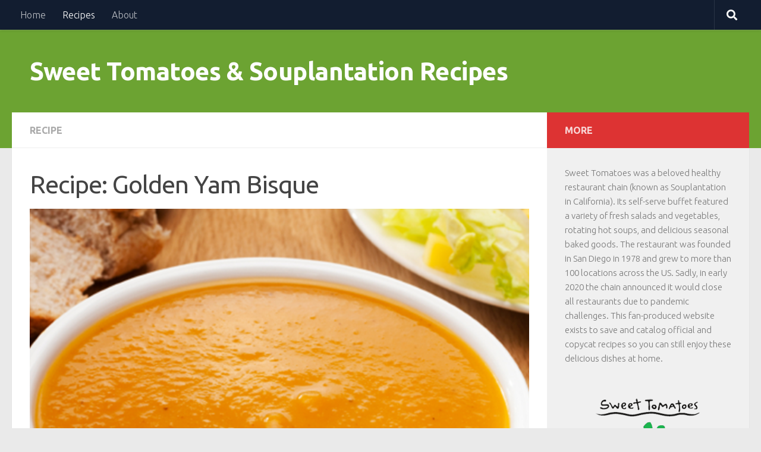

--- FILE ---
content_type: text/html; charset=UTF-8
request_url: https://sweettomatoesrecipes.com/recipe/recipe-golden-yam-bisque/
body_size: 10649
content:
<!DOCTYPE html>
<html class="no-js" lang="en-US">
<head>
  <meta charset="UTF-8">
  <meta name="viewport" content="width=device-width, initial-scale=1.0">
  <link rel="profile" href="https://gmpg.org/xfn/11" />
  <link rel="pingback" href="https://sweettomatoesrecipes.com/xmlrpc.php">

  <title>Recipe: Golden Yam Bisque &#8211; Sweet Tomatoes &amp; Souplantation Recipes</title>
<meta name='robots' content='max-image-preview:large' />
	<style>img:is([sizes="auto" i], [sizes^="auto," i]) { contain-intrinsic-size: 3000px 1500px }</style>
	<script>document.documentElement.className = document.documentElement.className.replace("no-js","js");</script>
<link rel="alternate" type="application/rss+xml" title="Sweet Tomatoes &amp; Souplantation Recipes &raquo; Feed" href="https://sweettomatoesrecipes.com/feed/" />
<link rel="alternate" type="application/rss+xml" title="Sweet Tomatoes &amp; Souplantation Recipes &raquo; Comments Feed" href="https://sweettomatoesrecipes.com/comments/feed/" />
<link id="hu-user-gfont" href="//fonts.googleapis.com/css?family=Ubuntu:400,400italic,300italic,300,700&subset=latin,latin-ext" rel="stylesheet" type="text/css"><link rel="alternate" type="application/rss+xml" title="Sweet Tomatoes &amp; Souplantation Recipes &raquo; Recipe: Golden Yam Bisque Comments Feed" href="https://sweettomatoesrecipes.com/recipe/recipe-golden-yam-bisque/feed/" />
<script>
window._wpemojiSettings = {"baseUrl":"https:\/\/s.w.org\/images\/core\/emoji\/16.0.1\/72x72\/","ext":".png","svgUrl":"https:\/\/s.w.org\/images\/core\/emoji\/16.0.1\/svg\/","svgExt":".svg","source":{"concatemoji":"https:\/\/sweettomatoesrecipes.com\/wp-includes\/js\/wp-emoji-release.min.js?ver=6.8.3"}};
/*! This file is auto-generated */
!function(s,n){var o,i,e;function c(e){try{var t={supportTests:e,timestamp:(new Date).valueOf()};sessionStorage.setItem(o,JSON.stringify(t))}catch(e){}}function p(e,t,n){e.clearRect(0,0,e.canvas.width,e.canvas.height),e.fillText(t,0,0);var t=new Uint32Array(e.getImageData(0,0,e.canvas.width,e.canvas.height).data),a=(e.clearRect(0,0,e.canvas.width,e.canvas.height),e.fillText(n,0,0),new Uint32Array(e.getImageData(0,0,e.canvas.width,e.canvas.height).data));return t.every(function(e,t){return e===a[t]})}function u(e,t){e.clearRect(0,0,e.canvas.width,e.canvas.height),e.fillText(t,0,0);for(var n=e.getImageData(16,16,1,1),a=0;a<n.data.length;a++)if(0!==n.data[a])return!1;return!0}function f(e,t,n,a){switch(t){case"flag":return n(e,"\ud83c\udff3\ufe0f\u200d\u26a7\ufe0f","\ud83c\udff3\ufe0f\u200b\u26a7\ufe0f")?!1:!n(e,"\ud83c\udde8\ud83c\uddf6","\ud83c\udde8\u200b\ud83c\uddf6")&&!n(e,"\ud83c\udff4\udb40\udc67\udb40\udc62\udb40\udc65\udb40\udc6e\udb40\udc67\udb40\udc7f","\ud83c\udff4\u200b\udb40\udc67\u200b\udb40\udc62\u200b\udb40\udc65\u200b\udb40\udc6e\u200b\udb40\udc67\u200b\udb40\udc7f");case"emoji":return!a(e,"\ud83e\udedf")}return!1}function g(e,t,n,a){var r="undefined"!=typeof WorkerGlobalScope&&self instanceof WorkerGlobalScope?new OffscreenCanvas(300,150):s.createElement("canvas"),o=r.getContext("2d",{willReadFrequently:!0}),i=(o.textBaseline="top",o.font="600 32px Arial",{});return e.forEach(function(e){i[e]=t(o,e,n,a)}),i}function t(e){var t=s.createElement("script");t.src=e,t.defer=!0,s.head.appendChild(t)}"undefined"!=typeof Promise&&(o="wpEmojiSettingsSupports",i=["flag","emoji"],n.supports={everything:!0,everythingExceptFlag:!0},e=new Promise(function(e){s.addEventListener("DOMContentLoaded",e,{once:!0})}),new Promise(function(t){var n=function(){try{var e=JSON.parse(sessionStorage.getItem(o));if("object"==typeof e&&"number"==typeof e.timestamp&&(new Date).valueOf()<e.timestamp+604800&&"object"==typeof e.supportTests)return e.supportTests}catch(e){}return null}();if(!n){if("undefined"!=typeof Worker&&"undefined"!=typeof OffscreenCanvas&&"undefined"!=typeof URL&&URL.createObjectURL&&"undefined"!=typeof Blob)try{var e="postMessage("+g.toString()+"("+[JSON.stringify(i),f.toString(),p.toString(),u.toString()].join(",")+"));",a=new Blob([e],{type:"text/javascript"}),r=new Worker(URL.createObjectURL(a),{name:"wpTestEmojiSupports"});return void(r.onmessage=function(e){c(n=e.data),r.terminate(),t(n)})}catch(e){}c(n=g(i,f,p,u))}t(n)}).then(function(e){for(var t in e)n.supports[t]=e[t],n.supports.everything=n.supports.everything&&n.supports[t],"flag"!==t&&(n.supports.everythingExceptFlag=n.supports.everythingExceptFlag&&n.supports[t]);n.supports.everythingExceptFlag=n.supports.everythingExceptFlag&&!n.supports.flag,n.DOMReady=!1,n.readyCallback=function(){n.DOMReady=!0}}).then(function(){return e}).then(function(){var e;n.supports.everything||(n.readyCallback(),(e=n.source||{}).concatemoji?t(e.concatemoji):e.wpemoji&&e.twemoji&&(t(e.twemoji),t(e.wpemoji)))}))}((window,document),window._wpemojiSettings);
</script>
<style id='wp-emoji-styles-inline-css'>

	img.wp-smiley, img.emoji {
		display: inline !important;
		border: none !important;
		box-shadow: none !important;
		height: 1em !important;
		width: 1em !important;
		margin: 0 0.07em !important;
		vertical-align: -0.1em !important;
		background: none !important;
		padding: 0 !important;
	}
</style>
<link rel='stylesheet' id='wp-block-library-css' href='https://sweettomatoesrecipes.com/wp-includes/css/dist/block-library/style.min.css?ver=6.8.3' media='all' />
<style id='classic-theme-styles-inline-css'>
/*! This file is auto-generated */
.wp-block-button__link{color:#fff;background-color:#32373c;border-radius:9999px;box-shadow:none;text-decoration:none;padding:calc(.667em + 2px) calc(1.333em + 2px);font-size:1.125em}.wp-block-file__button{background:#32373c;color:#fff;text-decoration:none}
</style>
<style id='global-styles-inline-css'>
:root{--wp--preset--aspect-ratio--square: 1;--wp--preset--aspect-ratio--4-3: 4/3;--wp--preset--aspect-ratio--3-4: 3/4;--wp--preset--aspect-ratio--3-2: 3/2;--wp--preset--aspect-ratio--2-3: 2/3;--wp--preset--aspect-ratio--16-9: 16/9;--wp--preset--aspect-ratio--9-16: 9/16;--wp--preset--color--black: #000000;--wp--preset--color--cyan-bluish-gray: #abb8c3;--wp--preset--color--white: #ffffff;--wp--preset--color--pale-pink: #f78da7;--wp--preset--color--vivid-red: #cf2e2e;--wp--preset--color--luminous-vivid-orange: #ff6900;--wp--preset--color--luminous-vivid-amber: #fcb900;--wp--preset--color--light-green-cyan: #7bdcb5;--wp--preset--color--vivid-green-cyan: #00d084;--wp--preset--color--pale-cyan-blue: #8ed1fc;--wp--preset--color--vivid-cyan-blue: #0693e3;--wp--preset--color--vivid-purple: #9b51e0;--wp--preset--gradient--vivid-cyan-blue-to-vivid-purple: linear-gradient(135deg,rgba(6,147,227,1) 0%,rgb(155,81,224) 100%);--wp--preset--gradient--light-green-cyan-to-vivid-green-cyan: linear-gradient(135deg,rgb(122,220,180) 0%,rgb(0,208,130) 100%);--wp--preset--gradient--luminous-vivid-amber-to-luminous-vivid-orange: linear-gradient(135deg,rgba(252,185,0,1) 0%,rgba(255,105,0,1) 100%);--wp--preset--gradient--luminous-vivid-orange-to-vivid-red: linear-gradient(135deg,rgba(255,105,0,1) 0%,rgb(207,46,46) 100%);--wp--preset--gradient--very-light-gray-to-cyan-bluish-gray: linear-gradient(135deg,rgb(238,238,238) 0%,rgb(169,184,195) 100%);--wp--preset--gradient--cool-to-warm-spectrum: linear-gradient(135deg,rgb(74,234,220) 0%,rgb(151,120,209) 20%,rgb(207,42,186) 40%,rgb(238,44,130) 60%,rgb(251,105,98) 80%,rgb(254,248,76) 100%);--wp--preset--gradient--blush-light-purple: linear-gradient(135deg,rgb(255,206,236) 0%,rgb(152,150,240) 100%);--wp--preset--gradient--blush-bordeaux: linear-gradient(135deg,rgb(254,205,165) 0%,rgb(254,45,45) 50%,rgb(107,0,62) 100%);--wp--preset--gradient--luminous-dusk: linear-gradient(135deg,rgb(255,203,112) 0%,rgb(199,81,192) 50%,rgb(65,88,208) 100%);--wp--preset--gradient--pale-ocean: linear-gradient(135deg,rgb(255,245,203) 0%,rgb(182,227,212) 50%,rgb(51,167,181) 100%);--wp--preset--gradient--electric-grass: linear-gradient(135deg,rgb(202,248,128) 0%,rgb(113,206,126) 100%);--wp--preset--gradient--midnight: linear-gradient(135deg,rgb(2,3,129) 0%,rgb(40,116,252) 100%);--wp--preset--font-size--small: 13px;--wp--preset--font-size--medium: 20px;--wp--preset--font-size--large: 36px;--wp--preset--font-size--x-large: 42px;--wp--preset--spacing--20: 0.44rem;--wp--preset--spacing--30: 0.67rem;--wp--preset--spacing--40: 1rem;--wp--preset--spacing--50: 1.5rem;--wp--preset--spacing--60: 2.25rem;--wp--preset--spacing--70: 3.38rem;--wp--preset--spacing--80: 5.06rem;--wp--preset--shadow--natural: 6px 6px 9px rgba(0, 0, 0, 0.2);--wp--preset--shadow--deep: 12px 12px 50px rgba(0, 0, 0, 0.4);--wp--preset--shadow--sharp: 6px 6px 0px rgba(0, 0, 0, 0.2);--wp--preset--shadow--outlined: 6px 6px 0px -3px rgba(255, 255, 255, 1), 6px 6px rgba(0, 0, 0, 1);--wp--preset--shadow--crisp: 6px 6px 0px rgba(0, 0, 0, 1);}:where(.is-layout-flex){gap: 0.5em;}:where(.is-layout-grid){gap: 0.5em;}body .is-layout-flex{display: flex;}.is-layout-flex{flex-wrap: wrap;align-items: center;}.is-layout-flex > :is(*, div){margin: 0;}body .is-layout-grid{display: grid;}.is-layout-grid > :is(*, div){margin: 0;}:where(.wp-block-columns.is-layout-flex){gap: 2em;}:where(.wp-block-columns.is-layout-grid){gap: 2em;}:where(.wp-block-post-template.is-layout-flex){gap: 1.25em;}:where(.wp-block-post-template.is-layout-grid){gap: 1.25em;}.has-black-color{color: var(--wp--preset--color--black) !important;}.has-cyan-bluish-gray-color{color: var(--wp--preset--color--cyan-bluish-gray) !important;}.has-white-color{color: var(--wp--preset--color--white) !important;}.has-pale-pink-color{color: var(--wp--preset--color--pale-pink) !important;}.has-vivid-red-color{color: var(--wp--preset--color--vivid-red) !important;}.has-luminous-vivid-orange-color{color: var(--wp--preset--color--luminous-vivid-orange) !important;}.has-luminous-vivid-amber-color{color: var(--wp--preset--color--luminous-vivid-amber) !important;}.has-light-green-cyan-color{color: var(--wp--preset--color--light-green-cyan) !important;}.has-vivid-green-cyan-color{color: var(--wp--preset--color--vivid-green-cyan) !important;}.has-pale-cyan-blue-color{color: var(--wp--preset--color--pale-cyan-blue) !important;}.has-vivid-cyan-blue-color{color: var(--wp--preset--color--vivid-cyan-blue) !important;}.has-vivid-purple-color{color: var(--wp--preset--color--vivid-purple) !important;}.has-black-background-color{background-color: var(--wp--preset--color--black) !important;}.has-cyan-bluish-gray-background-color{background-color: var(--wp--preset--color--cyan-bluish-gray) !important;}.has-white-background-color{background-color: var(--wp--preset--color--white) !important;}.has-pale-pink-background-color{background-color: var(--wp--preset--color--pale-pink) !important;}.has-vivid-red-background-color{background-color: var(--wp--preset--color--vivid-red) !important;}.has-luminous-vivid-orange-background-color{background-color: var(--wp--preset--color--luminous-vivid-orange) !important;}.has-luminous-vivid-amber-background-color{background-color: var(--wp--preset--color--luminous-vivid-amber) !important;}.has-light-green-cyan-background-color{background-color: var(--wp--preset--color--light-green-cyan) !important;}.has-vivid-green-cyan-background-color{background-color: var(--wp--preset--color--vivid-green-cyan) !important;}.has-pale-cyan-blue-background-color{background-color: var(--wp--preset--color--pale-cyan-blue) !important;}.has-vivid-cyan-blue-background-color{background-color: var(--wp--preset--color--vivid-cyan-blue) !important;}.has-vivid-purple-background-color{background-color: var(--wp--preset--color--vivid-purple) !important;}.has-black-border-color{border-color: var(--wp--preset--color--black) !important;}.has-cyan-bluish-gray-border-color{border-color: var(--wp--preset--color--cyan-bluish-gray) !important;}.has-white-border-color{border-color: var(--wp--preset--color--white) !important;}.has-pale-pink-border-color{border-color: var(--wp--preset--color--pale-pink) !important;}.has-vivid-red-border-color{border-color: var(--wp--preset--color--vivid-red) !important;}.has-luminous-vivid-orange-border-color{border-color: var(--wp--preset--color--luminous-vivid-orange) !important;}.has-luminous-vivid-amber-border-color{border-color: var(--wp--preset--color--luminous-vivid-amber) !important;}.has-light-green-cyan-border-color{border-color: var(--wp--preset--color--light-green-cyan) !important;}.has-vivid-green-cyan-border-color{border-color: var(--wp--preset--color--vivid-green-cyan) !important;}.has-pale-cyan-blue-border-color{border-color: var(--wp--preset--color--pale-cyan-blue) !important;}.has-vivid-cyan-blue-border-color{border-color: var(--wp--preset--color--vivid-cyan-blue) !important;}.has-vivid-purple-border-color{border-color: var(--wp--preset--color--vivid-purple) !important;}.has-vivid-cyan-blue-to-vivid-purple-gradient-background{background: var(--wp--preset--gradient--vivid-cyan-blue-to-vivid-purple) !important;}.has-light-green-cyan-to-vivid-green-cyan-gradient-background{background: var(--wp--preset--gradient--light-green-cyan-to-vivid-green-cyan) !important;}.has-luminous-vivid-amber-to-luminous-vivid-orange-gradient-background{background: var(--wp--preset--gradient--luminous-vivid-amber-to-luminous-vivid-orange) !important;}.has-luminous-vivid-orange-to-vivid-red-gradient-background{background: var(--wp--preset--gradient--luminous-vivid-orange-to-vivid-red) !important;}.has-very-light-gray-to-cyan-bluish-gray-gradient-background{background: var(--wp--preset--gradient--very-light-gray-to-cyan-bluish-gray) !important;}.has-cool-to-warm-spectrum-gradient-background{background: var(--wp--preset--gradient--cool-to-warm-spectrum) !important;}.has-blush-light-purple-gradient-background{background: var(--wp--preset--gradient--blush-light-purple) !important;}.has-blush-bordeaux-gradient-background{background: var(--wp--preset--gradient--blush-bordeaux) !important;}.has-luminous-dusk-gradient-background{background: var(--wp--preset--gradient--luminous-dusk) !important;}.has-pale-ocean-gradient-background{background: var(--wp--preset--gradient--pale-ocean) !important;}.has-electric-grass-gradient-background{background: var(--wp--preset--gradient--electric-grass) !important;}.has-midnight-gradient-background{background: var(--wp--preset--gradient--midnight) !important;}.has-small-font-size{font-size: var(--wp--preset--font-size--small) !important;}.has-medium-font-size{font-size: var(--wp--preset--font-size--medium) !important;}.has-large-font-size{font-size: var(--wp--preset--font-size--large) !important;}.has-x-large-font-size{font-size: var(--wp--preset--font-size--x-large) !important;}
:where(.wp-block-post-template.is-layout-flex){gap: 1.25em;}:where(.wp-block-post-template.is-layout-grid){gap: 1.25em;}
:where(.wp-block-columns.is-layout-flex){gap: 2em;}:where(.wp-block-columns.is-layout-grid){gap: 2em;}
:root :where(.wp-block-pullquote){font-size: 1.5em;line-height: 1.6;}
</style>
<link rel='stylesheet' id='hueman-main-style-css' href='https://sweettomatoesrecipes.com/wp-content/themes/hueman/assets/front/css/main.min.css?ver=3.7.25' media='all' />
<style id='hueman-main-style-inline-css'>
body { font-family:'Ubuntu', Arial, sans-serif;font-size:1.00rem }@media only screen and (min-width: 720px) {
        .nav > li { font-size:1.00rem; }
      }::selection { background-color: #dd3333; }
::-moz-selection { background-color: #dd3333; }a,a>span.hu-external::after,.themeform label .required,#flexslider-featured .flex-direction-nav .flex-next:hover,#flexslider-featured .flex-direction-nav .flex-prev:hover,.post-hover:hover .post-title a,.post-title a:hover,.sidebar.s1 .post-nav li a:hover i,.content .post-nav li a:hover i,.post-related a:hover,.sidebar.s1 .widget_rss ul li a,#footer .widget_rss ul li a,.sidebar.s1 .widget_calendar a,#footer .widget_calendar a,.sidebar.s1 .alx-tab .tab-item-category a,.sidebar.s1 .alx-posts .post-item-category a,.sidebar.s1 .alx-tab li:hover .tab-item-title a,.sidebar.s1 .alx-tab li:hover .tab-item-comment a,.sidebar.s1 .alx-posts li:hover .post-item-title a,#footer .alx-tab .tab-item-category a,#footer .alx-posts .post-item-category a,#footer .alx-tab li:hover .tab-item-title a,#footer .alx-tab li:hover .tab-item-comment a,#footer .alx-posts li:hover .post-item-title a,.comment-tabs li.active a,.comment-awaiting-moderation,.child-menu a:hover,.child-menu .current_page_item > a,.wp-pagenavi a{ color: #dd3333; }input[type="submit"],.themeform button[type="submit"],.sidebar.s1 .sidebar-top,.sidebar.s1 .sidebar-toggle,#flexslider-featured .flex-control-nav li a.flex-active,.post-tags a:hover,.sidebar.s1 .widget_calendar caption,#footer .widget_calendar caption,.author-bio .bio-avatar:after,.commentlist li.bypostauthor > .comment-body:after,.commentlist li.comment-author-admin > .comment-body:after{ background-color: #dd3333; }.post-format .format-container { border-color: #dd3333; }.sidebar.s1 .alx-tabs-nav li.active a,#footer .alx-tabs-nav li.active a,.comment-tabs li.active a,.wp-pagenavi a:hover,.wp-pagenavi a:active,.wp-pagenavi span.current{ border-bottom-color: #dd3333!important; }.sidebar.s2 .post-nav li a:hover i,
.sidebar.s2 .widget_rss ul li a,
.sidebar.s2 .widget_calendar a,
.sidebar.s2 .alx-tab .tab-item-category a,
.sidebar.s2 .alx-posts .post-item-category a,
.sidebar.s2 .alx-tab li:hover .tab-item-title a,
.sidebar.s2 .alx-tab li:hover .tab-item-comment a,
.sidebar.s2 .alx-posts li:hover .post-item-title a { color: #6cbc3a; }
.sidebar.s2 .sidebar-top,.sidebar.s2 .sidebar-toggle,.post-comments,.jp-play-bar,.jp-volume-bar-value,.sidebar.s2 .widget_calendar caption{ background-color: #6cbc3a; }.sidebar.s2 .alx-tabs-nav li.active a { border-bottom-color: #6cbc3a; }
.post-comments::before { border-right-color: #6cbc3a; }
      #header { background-color: #6ca332; }
@media only screen and (min-width: 720px) {
  #nav-header .nav ul { background-color: #6ca332; }
}
        .is-scrolled #header #nav-mobile { background-color: #454e5c; background-color: rgba(69,78,92,0.90) }body { background-color: #eaeaea; }
</style>
<link rel='stylesheet' id='theme-stylesheet-css' href='https://sweettomatoesrecipes.com/wp-content/themes/hueman-sweettomatoes/style.css?ver=1.0' media='all' />
<script src="https://sweettomatoesrecipes.com/wp-includes/js/jquery/jquery.min.js?ver=3.7.1" id="jquery-core-js"></script>
<script src="https://sweettomatoesrecipes.com/wp-includes/js/jquery/jquery-migrate.min.js?ver=3.4.1" id="jquery-migrate-js"></script>
<link rel="https://api.w.org/" href="https://sweettomatoesrecipes.com/wp-json/" /><link rel="alternate" title="JSON" type="application/json" href="https://sweettomatoesrecipes.com/wp-json/wp/v2/posts/115" /><link rel="EditURI" type="application/rsd+xml" title="RSD" href="https://sweettomatoesrecipes.com/xmlrpc.php?rsd" />
<meta name="generator" content="WordPress 6.8.3" />
<link rel="canonical" href="https://sweettomatoesrecipes.com/recipe/recipe-golden-yam-bisque/" />
<link rel='shortlink' href='https://sweettomatoesrecipes.com/?p=115' />
<link rel="alternate" title="oEmbed (JSON)" type="application/json+oembed" href="https://sweettomatoesrecipes.com/wp-json/oembed/1.0/embed?url=https%3A%2F%2Fsweettomatoesrecipes.com%2Frecipe%2Frecipe-golden-yam-bisque%2F" />
<link rel="alternate" title="oEmbed (XML)" type="text/xml+oembed" href="https://sweettomatoesrecipes.com/wp-json/oembed/1.0/embed?url=https%3A%2F%2Fsweettomatoesrecipes.com%2Frecipe%2Frecipe-golden-yam-bisque%2F&#038;format=xml" />
    <link rel="preload" as="font" type="font/woff2" href="https://sweettomatoesrecipes.com/wp-content/themes/hueman/assets/front/webfonts/fa-brands-400.woff2?v=5.15.2" crossorigin="anonymous"/>
    <link rel="preload" as="font" type="font/woff2" href="https://sweettomatoesrecipes.com/wp-content/themes/hueman/assets/front/webfonts/fa-regular-400.woff2?v=5.15.2" crossorigin="anonymous"/>
    <link rel="preload" as="font" type="font/woff2" href="https://sweettomatoesrecipes.com/wp-content/themes/hueman/assets/front/webfonts/fa-solid-900.woff2?v=5.15.2" crossorigin="anonymous"/>
  <!--[if lt IE 9]>
<script src="https://sweettomatoesrecipes.com/wp-content/themes/hueman/assets/front/js/ie/html5shiv-printshiv.min.js"></script>
<script src="https://sweettomatoesrecipes.com/wp-content/themes/hueman/assets/front/js/ie/selectivizr.js"></script>
<![endif]-->
<link rel="icon" href="https://sweettomatoesrecipes.com/wp-content/uploads/sites/19/2022/05/sweet-tomatoes-logo-80x80.png" sizes="32x32" />
<link rel="icon" href="https://sweettomatoesrecipes.com/wp-content/uploads/sites/19/2022/05/sweet-tomatoes-logo-300x300.png" sizes="192x192" />
<link rel="apple-touch-icon" href="https://sweettomatoesrecipes.com/wp-content/uploads/sites/19/2022/05/sweet-tomatoes-logo-300x300.png" />
<meta name="msapplication-TileImage" content="https://sweettomatoesrecipes.com/wp-content/uploads/sites/19/2022/05/sweet-tomatoes-logo-300x300.png" />
</head>

<body data-rsssl=1 class="wp-singular post-template-default single single-post postid-115 single-format-standard wp-embed-responsive wp-theme-hueman wp-child-theme-hueman-sweettomatoes col-2cl full-width topbar-enabled header-desktop-sticky header-mobile-sticky hu-fa-not-loaded hueman-3-7-25-with-child-theme chrome">
<div id="wrapper">
  <a class="screen-reader-text skip-link" href="#content">Skip to content</a>
  
  <header id="header" class="top-menu-mobile-on one-mobile-menu top_menu header-ads-desktop  topbar-transparent no-header-img">
        <nav class="nav-container group mobile-menu mobile-sticky " id="nav-mobile" data-menu-id="header-1">
  <div class="mobile-title-logo-in-header"><p class="site-title">                  <a class="custom-logo-link" href="https://sweettomatoesrecipes.com/" rel="home" title="Sweet Tomatoes &amp; Souplantation Recipes | Home page">Sweet Tomatoes &amp; Souplantation Recipes</a>                </p></div>
        
                    <!-- <div class="ham__navbar-toggler collapsed" aria-expanded="false">
          <div class="ham__navbar-span-wrapper">
            <span class="ham-toggler-menu__span"></span>
          </div>
        </div> -->
        <button class="ham__navbar-toggler-two collapsed" title="Menu" aria-expanded="false">
          <span class="ham__navbar-span-wrapper">
            <span class="line line-1"></span>
            <span class="line line-2"></span>
            <span class="line line-3"></span>
          </span>
        </button>
            
      <div class="nav-text"></div>
      <div class="nav-wrap container">
                  <ul class="nav container-inner group mobile-search">
                            <li>
                  <form role="search" method="get" class="search-form" action="https://sweettomatoesrecipes.com/">
				<label>
					<span class="screen-reader-text">Search for:</span>
					<input type="search" class="search-field" placeholder="Search &hellip;" value="" name="s" />
				</label>
				<input type="submit" class="search-submit" value="Search" />
			</form>                </li>
                      </ul>
                <ul id="menu-main-menu" class="nav container-inner group"><li id="menu-item-193" class="menu-item menu-item-type-custom menu-item-object-custom menu-item-home menu-item-193"><a href="https://sweettomatoesrecipes.com">Home</a></li>
<li id="menu-item-192" class="menu-item menu-item-type-taxonomy menu-item-object-category current-post-ancestor current-menu-parent current-post-parent menu-item-192"><a href="https://sweettomatoesrecipes.com/category/recipe/">Recipes</a></li>
<li id="menu-item-191" class="menu-item menu-item-type-post_type menu-item-object-page menu-item-191"><a href="https://sweettomatoesrecipes.com/about/">About</a></li>
</ul>      </div>
</nav><!--/#nav-topbar-->  
        <nav class="nav-container group desktop-menu desktop-sticky " id="nav-topbar" data-menu-id="header-2">
    <div class="nav-text"></div>
  <div class="topbar-toggle-down">
    <i class="fas fa-angle-double-down" aria-hidden="true" data-toggle="down" title="Expand menu"></i>
    <i class="fas fa-angle-double-up" aria-hidden="true" data-toggle="up" title="Collapse menu"></i>
  </div>
  <div class="nav-wrap container">
    <ul id="menu-main-menu-1" class="nav container-inner group"><li class="menu-item menu-item-type-custom menu-item-object-custom menu-item-home menu-item-193"><a href="https://sweettomatoesrecipes.com">Home</a></li>
<li class="menu-item menu-item-type-taxonomy menu-item-object-category current-post-ancestor current-menu-parent current-post-parent menu-item-192"><a href="https://sweettomatoesrecipes.com/category/recipe/">Recipes</a></li>
<li class="menu-item menu-item-type-post_type menu-item-object-page menu-item-191"><a href="https://sweettomatoesrecipes.com/about/">About</a></li>
</ul>  </div>
      <div id="topbar-header-search" class="container">
      <div class="container-inner">
        <button class="toggle-search"><i class="fas fa-search"></i></button>
        <div class="search-expand">
          <div class="search-expand-inner"><form role="search" method="get" class="search-form" action="https://sweettomatoesrecipes.com/">
				<label>
					<span class="screen-reader-text">Search for:</span>
					<input type="search" class="search-field" placeholder="Search &hellip;" value="" name="s" />
				</label>
				<input type="submit" class="search-submit" value="Search" />
			</form></div>
        </div>
      </div><!--/.container-inner-->
    </div><!--/.container-->
  
</nav><!--/#nav-topbar-->  
  <div class="container group">
        <div class="container-inner">

                    <div class="group hu-pad central-header-zone">
                  <div class="logo-tagline-group">
                      <p class="site-title">                  <a class="custom-logo-link" href="https://sweettomatoesrecipes.com/" rel="home" title="Sweet Tomatoes &amp; Souplantation Recipes | Home page">Sweet Tomatoes &amp; Souplantation Recipes</a>                </p>                                        </div>

                                </div>
      
      
    </div><!--/.container-inner-->
      </div><!--/.container-->

</header><!--/#header-->
  
  <div class="container" id="page">
    <div class="container-inner">
            <div class="main">
        <div class="main-inner group">
          
              <main class="content" id="content">
              <div class="page-title hu-pad group">
          	    		<ul class="meta-single group">
    			<li class="category"><a href="https://sweettomatoesrecipes.com/category/recipe/" rel="category tag">Recipe</a></li>
    			    		</ul>
            
    </div><!--/.page-title-->
          <div class="hu-pad group">
              <article class="post-115 post type-post status-publish format-standard has-post-thumbnail hentry category-recipe tag-fall tag-official-recipe tag-soup tag-yams">
    <div class="post-inner group">

      <h1 class="post-title entry-title">Recipe: Golden Yam Bisque</h1>

                                      <div class="image-container">
              <img  width="620" height="620"  src="[data-uri]" data-src="https://sweettomatoesrecipes.com/wp-content/uploads/sites/19/2022/05/golden-yam-bisque-souplantation.png"  class="attachment-full size-full wp-post-image" alt="" decoding="async" fetchpriority="high" data-srcset="https://sweettomatoesrecipes.com/wp-content/uploads/sites/19/2022/05/golden-yam-bisque-souplantation.png 620w, https://sweettomatoesrecipes.com/wp-content/uploads/sites/19/2022/05/golden-yam-bisque-souplantation-300x300.png 300w, https://sweettomatoesrecipes.com/wp-content/uploads/sites/19/2022/05/golden-yam-bisque-souplantation-150x150.png 150w, https://sweettomatoesrecipes.com/wp-content/uploads/sites/19/2022/05/golden-yam-bisque-souplantation-80x80.png 80w, https://sweettomatoesrecipes.com/wp-content/uploads/sites/19/2022/05/golden-yam-bisque-souplantation-320x320.png 320w" data-sizes="(max-width: 620px) 100vw, 620px" />            </div>
              
      <div class="clear"></div>

      <div class="entry themeform">
        <div class="entry-inner">
          <p>The fall menu at Souplantation and Sweet Tomatoes was one of their best, which featured seasonal warm soups and pumpkin-spiced bakery items. Their Gold Yam Bisque has us dreaming of sweaters and colorful leaves just thinking about it.</p>
<p>The following is an official Souplantation-provided recipe originally printed by the <a href="https://www.sandiegouniontribune.com/sdut-souplantation-shares-yam-bisque-recipe-2009nov25-story.html" target="_blank" rel="noopener">San Diego Union-Tribune</a> in 2011.</p>
<p>Makes about 10 cups</p>
<h3>Ingredients</h3>
<ul>
<li>2 1⁄4 cups diced red onion</li>
<li>2 tablespoons butter</li>
<li>2 teaspoons finely minced garlic</li>
<li>6 cups water</li>
<li>12 cups 1⁄2-inch diced peeled yams (3 pounds)</li>
<li>1 1⁄4 cups frozen corn</li>
<li>4 tablespoons vegetable base (such as Better Than Bouillon)</li>
<li>2 teaspoons dried thyme leaves</li>
<li>2 teaspoons kosher salt</li>
<li>1⁄2 teaspoon black pepper</li>
<li>2 whole bay leaves</li>
<li>3⁄4 cup heavy cream</li>
<li>2 tablespoons chopped Italian parsley</li>
</ul>
<h3>Instructions</h3>
<ul>
<li>In a pot, combine the red onion, garlic and butter. Sauté over medium heat for 5 minutes to sweat the onions.</li>
<li>Add the water, yams, corn, vegetable base, thyme, salt, pepper and bay leaves to the pot and bring to a boil. Reduce heat to a simmer. Simmer until the yams are tender.</li>
<li>Remove the bay leaves.</li>
<li>With a hand-held blender (or food processor), roughly blend the soup to purée. There should still be small pieces of yams visible.</li>
<li>Add the cream and parsley to the pot and stir to combine. Simmer for 5 minutes. Season to taste with salt or pepper.</li>
</ul>
          <nav class="pagination group">
                      </nav><!--/.pagination-->
        </div>

        
        <div class="clear"></div>
      </div><!--/.entry-->

    </div><!--/.post-inner-->
  </article><!--/.post-->

<div class="clear"></div>

<p class="post-tags"><span>Tags:</span> <a href="https://sweettomatoesrecipes.com/tag/fall/" rel="tag">fall</a><a href="https://sweettomatoesrecipes.com/tag/official-recipe/" rel="tag">official recipe</a><a href="https://sweettomatoesrecipes.com/tag/soup/" rel="tag">soup</a><a href="https://sweettomatoesrecipes.com/tag/yams/" rel="tag">yams</a></p>

	<ul class="post-nav group">
				<li class="next"><strong>Next story&nbsp;</strong><a href="https://sweettomatoesrecipes.com/recipe/recipe-cream-of-rosemary-potato-soup/" rel="next"><i class="fas fa-chevron-right"></i><span>Recipe: Cream of Rosemary Potato Soup</span></a></li>
		
				<li class="previous"><strong>Previous story&nbsp;</strong><a href="https://sweettomatoesrecipes.com/recipe/recipe-crunchy-island-pineapple-tossed-salad/" rel="prev"><i class="fas fa-chevron-left"></i><span>Recipe: Crunchy Island Pineapple Tossed Salad</span></a></li>
			</ul>


<h4 class="heading">
	<i class="far fa-hand-point-right"></i>You may also like...</h4>

<ul class="related-posts group">
  		<li class="related post-hover">
		<article class="post-110 post type-post status-publish format-standard has-post-thumbnail hentry category-recipe tag-official-recipe tag-salad">

			<div class="post-thumbnail">
				<a href="https://sweettomatoesrecipes.com/recipe/recipe-crunchy-island-pineapple-tossed-salad/" class="hu-rel-post-thumb">
					<img  width="520" height="245"  src="[data-uri]" data-src="https://sweettomatoesrecipes.com/wp-content/uploads/sites/19/2022/05/souplantation-front-of-store-520x245.jpeg"  class="attachment-thumb-medium size-thumb-medium wp-post-image" alt="" decoding="async" loading="lazy" />																			</a>
							</div><!--/.post-thumbnail-->

			<div class="related-inner">

				<h4 class="post-title entry-title">
					<a href="https://sweettomatoesrecipes.com/recipe/recipe-crunchy-island-pineapple-tossed-salad/" rel="bookmark">Recipe: Crunchy Island Pineapple Tossed Salad</a>
				</h4><!--/.post-title-->

				<div class="post-meta group">
					<p class="post-date">
  <time class="published updated" datetime="2022-05-15 20:20:10">May 15, 2022</time>
</p>

  <p class="post-byline" style="display:none">&nbsp;by    <span class="vcard author">
      <span class="fn"><a href="https://sweettomatoesrecipes.com/author/kent/" title="Posts by kent" rel="author">kent</a></span>
    </span> &middot; Published <span class="published">May 15, 2022</span>
     &middot; Last modified <span class="updated">May 16, 2022</span>  </p>
				</div><!--/.post-meta-->

			</div><!--/.related-inner-->

		</article>
	</li><!--/.related-->
		<li class="related post-hover">
		<article class="post-71 post type-post status-publish format-standard has-post-thumbnail hentry category-recipe tag-lemon tag-lemon-month tag-official-recipe tag-pasta">

			<div class="post-thumbnail">
				<a href="https://sweettomatoesrecipes.com/recipe/recipe-lemon-cream-hot-pasta-capers/" class="hu-rel-post-thumb">
					<img  width="520" height="245"  src="[data-uri]" data-src="https://sweettomatoesrecipes.com/wp-content/uploads/sites/19/2022/05/sweet-tomatoes-lemon-season-header-520x245.jpeg"  class="attachment-thumb-medium size-thumb-medium wp-post-image" alt="" decoding="async" loading="lazy" />																			</a>
							</div><!--/.post-thumbnail-->

			<div class="related-inner">

				<h4 class="post-title entry-title">
					<a href="https://sweettomatoesrecipes.com/recipe/recipe-lemon-cream-hot-pasta-capers/" rel="bookmark">Recipe: Lemon Cream Hot Pasta with Capers</a>
				</h4><!--/.post-title-->

				<div class="post-meta group">
					<p class="post-date">
  <time class="published updated" datetime="2022-05-15 17:48:34">May 15, 2022</time>
</p>

  <p class="post-byline" style="display:none">&nbsp;by    <span class="vcard author">
      <span class="fn"><a href="https://sweettomatoesrecipes.com/author/kent/" title="Posts by kent" rel="author">kent</a></span>
    </span> &middot; Published <span class="published">May 15, 2022</span>
     &middot; Last modified <span class="updated">May 16, 2022</span>  </p>
				</div><!--/.post-meta-->

			</div><!--/.related-inner-->

		</article>
	</li><!--/.related-->
		<li class="related post-hover">
		<article class="post-126 post type-post status-publish format-standard has-post-thumbnail hentry category-recipe tag-chicken tag-lemon tag-lemon-month tag-official-recipe tag-orzo tag-soup">

			<div class="post-thumbnail">
				<a href="https://sweettomatoesrecipes.com/recipe/recipe-lemon-chicken-orzo-soup/" class="hu-rel-post-thumb">
					<img  width="520" height="245"  src="[data-uri]" data-src="https://sweettomatoesrecipes.com/wp-content/uploads/sites/19/2022/05/lemons-520x245.jpeg"  class="attachment-thumb-medium size-thumb-medium wp-post-image" alt="" decoding="async" loading="lazy" />																			</a>
							</div><!--/.post-thumbnail-->

			<div class="related-inner">

				<h4 class="post-title entry-title">
					<a href="https://sweettomatoesrecipes.com/recipe/recipe-lemon-chicken-orzo-soup/" rel="bookmark">Recipe: Lemon Chicken Orzo Soup</a>
				</h4><!--/.post-title-->

				<div class="post-meta group">
					<p class="post-date">
  <time class="published updated" datetime="2022-05-15 22:57:15">May 15, 2022</time>
</p>

  <p class="post-byline" style="display:none">&nbsp;by    <span class="vcard author">
      <span class="fn"><a href="https://sweettomatoesrecipes.com/author/kent/" title="Posts by kent" rel="author">kent</a></span>
    </span> &middot; Published <span class="published">May 15, 2022</span>
     &middot; Last modified <span class="updated">May 16, 2022</span>  </p>
				</div><!--/.post-meta-->

			</div><!--/.related-inner-->

		</article>
	</li><!--/.related-->
		  
</ul><!--/.post-related-->



<section id="comments" class="themeform">

	
					<!-- comments open, no comments -->
		
	
		<div id="respond" class="comment-respond">
		<h3 id="reply-title" class="comment-reply-title">Leave a Reply <small><a rel="nofollow" id="cancel-comment-reply-link" href="/recipe/recipe-golden-yam-bisque/#respond" style="display:none;">Cancel reply</a></small></h3><form action="https://sweettomatoesrecipes.com/wp-comments-post.php" method="post" id="commentform" class="comment-form"><p class="comment-notes"><span id="email-notes">Your email address will not be published.</span> <span class="required-field-message">Required fields are marked <span class="required">*</span></span></p><p class="comment-form-comment"><label for="comment">Comment <span class="required">*</span></label> <textarea id="comment" name="comment" cols="45" rows="8" maxlength="65525" required="required"></textarea></p><p class="comment-form-author"><label for="author">Name <span class="required">*</span></label> <input id="author" name="author" type="text" value="" size="30" maxlength="245" autocomplete="name" required="required" /></p>
<p class="comment-form-email"><label for="email">Email <span class="required">*</span></label> <input id="email" name="email" type="text" value="" size="30" maxlength="100" aria-describedby="email-notes" autocomplete="email" required="required" /></p>
<p class="comment-form-url"><label for="url">Website</label> <input id="url" name="url" type="text" value="" size="30" maxlength="200" autocomplete="url" /></p>
<p class="comment-form-cookies-consent"><input id="wp-comment-cookies-consent" name="wp-comment-cookies-consent" type="checkbox" value="yes" /> <label for="wp-comment-cookies-consent">Save my name, email, and website in this browser for the next time I comment.</label></p>
<p class="form-submit"><input name="submit" type="submit" id="submit" class="submit" value="Post Comment" /> <input type='hidden' name='comment_post_ID' value='115' id='comment_post_ID' />
<input type='hidden' name='comment_parent' id='comment_parent' value='0' />
</p></form>	</div><!-- #respond -->
	
</section><!--/#comments-->          </div><!--/.hu-pad-->
            </main><!--/.content-->
          

	<div class="sidebar s1 collapsed" data-position="right" data-layout="col-2cl" data-sb-id="s1">

		<button class="sidebar-toggle" title="Expand Sidebar"><i class="fas sidebar-toggle-arrows"></i></button>

		<div class="sidebar-content">

			           			<div class="sidebar-top group">
                        <p>More</p>                      			</div>
			
			
			
			<div id="block-2" class="widget widget_block widget_text">
<p>Sweet Tomatoes was a beloved healthy restaurant chain (known as Souplantation in California). Its self-serve buffet featured a variety of fresh salads and vegetables, rotating hot soups, and delicious seasonal baked goods. The restaurant was founded in San Diego in 1978 and grew to more than 100 locations across the US. Sadly, in early 2020 the chain announced it would close all restaurants due to pandemic challenges. This fan-produced website exists to save and catalog official and copycat recipes so you can still enjoy these delicious dishes at home.</p>
</div><div id="block-3" class="widget widget_block widget_media_image">
<div class="wp-block-image"><figure class="aligncenter size-full"><img loading="lazy" decoding="async" width="200" height="249" src="https://sweettomatoesrecipes.com/wp-content/uploads/sites/19/2022/05/sweet_tomatoes_souplantation.png" alt="" class="wp-image-144"/></figure></div>
</div><div id="search-2" class="widget widget_search"><form role="search" method="get" class="search-form" action="https://sweettomatoesrecipes.com/">
				<label>
					<span class="screen-reader-text">Search for:</span>
					<input type="search" class="search-field" placeholder="Search &hellip;" value="" name="s" />
				</label>
				<input type="submit" class="search-submit" value="Search" />
			</form></div><div id="alxposts-2" class="widget widget_hu_posts">
<h3 class="widget-title">Recent Posts</h3>
	
	<ul class="alx-posts group thumbs-enabled">
    				<li>

						<div class="post-item-thumbnail">
				<a href="https://sweettomatoesrecipes.com/recipe/recipe-sweet-orange-cranberry-muffin/">
					<img  width="520" height="245"  src="[data-uri]" data-src="https://sweettomatoesrecipes.com/wp-content/uploads/sites/19/2022/05/orange-cranberry-muffins-souplantation-520x245.jpg"  class="attachment-thumb-medium size-thumb-medium wp-post-image" alt="" decoding="async" loading="lazy" />																			</a>
			</div>
			
			<div class="post-item-inner group">
				<p class="post-item-category"><a href="https://sweettomatoesrecipes.com/category/recipe/" rel="category tag">Recipe</a></p>				<p class="post-item-title"><a href="https://sweettomatoesrecipes.com/recipe/recipe-sweet-orange-cranberry-muffin/" rel="bookmark">Recipe: Sweet Orange &#038; Cranberry Muffin</a></p>
							</div>

		</li>
				<li>

						<div class="post-item-thumbnail">
				<a href="https://sweettomatoesrecipes.com/recipe/recipe-strawberry-fields-salad/">
					<img  width="520" height="245"  src="[data-uri]" data-src="https://sweettomatoesrecipes.com/wp-content/uploads/sites/19/2022/08/souplantation-sweet-tomatoes-strawberry-fields-salad-520x245.jpeg"  class="attachment-thumb-medium size-thumb-medium wp-post-image" alt="" decoding="async" loading="lazy" />																			</a>
			</div>
			
			<div class="post-item-inner group">
				<p class="post-item-category"><a href="https://sweettomatoesrecipes.com/category/recipe/" rel="category tag">Recipe</a></p>				<p class="post-item-title"><a href="https://sweettomatoesrecipes.com/recipe/recipe-strawberry-fields-salad/" rel="bookmark">Recipe: Strawberry Fields Salad</a></p>
							</div>

		</li>
				<li>

						<div class="post-item-thumbnail">
				<a href="https://sweettomatoesrecipes.com/recipe/recipe-kickin-chicken-chili/">
					<img  width="520" height="245"  src="[data-uri]" data-src="https://sweettomatoesrecipes.com/wp-content/uploads/sites/19/2022/08/souplantation-bowls-520x245.jpeg"  class="attachment-thumb-medium size-thumb-medium wp-post-image" alt="" decoding="async" loading="lazy" />																			</a>
			</div>
			
			<div class="post-item-inner group">
				<p class="post-item-category"><a href="https://sweettomatoesrecipes.com/category/recipe/" rel="category tag">Recipe</a></p>				<p class="post-item-title"><a href="https://sweettomatoesrecipes.com/recipe/recipe-kickin-chicken-chili/" rel="bookmark">Recipe: Kickin&#8217; Chicken Chili</a></p>
							</div>

		</li>
				<li>

						<div class="post-item-thumbnail">
				<a href="https://sweettomatoesrecipes.com/recipe/recipe-creamy-herbed-turkey-soup/">
					<img  width="520" height="245"  src="[data-uri]" data-src="https://sweettomatoesrecipes.com/wp-content/uploads/sites/19/2022/08/souplantation-sweet-tomatoes-creamy-herbed-turkey-soup-520x245.jpeg"  class="attachment-thumb-medium size-thumb-medium wp-post-image" alt="" decoding="async" loading="lazy" />																			</a>
			</div>
			
			<div class="post-item-inner group">
				<p class="post-item-category"><a href="https://sweettomatoesrecipes.com/category/recipe/" rel="category tag">Recipe</a></p>				<p class="post-item-title"><a href="https://sweettomatoesrecipes.com/recipe/recipe-creamy-herbed-turkey-soup/" rel="bookmark">Recipe: Creamy Herbed Turkey Soup</a></p>
							</div>

		</li>
				<li>

						<div class="post-item-thumbnail">
				<a href="https://sweettomatoesrecipes.com/recipe/recipe-pesto-pumpkin-bisque/">
					<img  width="520" height="245"  src="[data-uri]" data-src="https://sweettomatoesrecipes.com/wp-content/uploads/sites/19/2022/08/souplantation-sweet-tomatoes-pumpkin-bisque-520x245.jpeg"  class="attachment-thumb-medium size-thumb-medium wp-post-image" alt="" decoding="async" loading="lazy" />																			</a>
			</div>
			
			<div class="post-item-inner group">
				<p class="post-item-category"><a href="https://sweettomatoesrecipes.com/category/recipe/" rel="category tag">Recipe</a></p>				<p class="post-item-title"><a href="https://sweettomatoesrecipes.com/recipe/recipe-pesto-pumpkin-bisque/" rel="bookmark">Recipe: Pesto Pumpkin Bisque</a></p>
							</div>

		</li>
				    	</ul><!--/.alx-posts-->

</div>

		</div><!--/.sidebar-content-->

	</div><!--/.sidebar-->

	

        </div><!--/.main-inner-->
      </div><!--/.main-->
    </div><!--/.container-inner-->
  </div><!--/.container-->
    <footer id="footer">

    
    
    
    <section class="container" id="footer-bottom">
      <div class="container-inner">

        <a id="back-to-top" href="#"><i class="fas fa-angle-up"></i></a>

        <div class="hu-pad group">

          <div class="grid one-half">
                        
            <div id="copyright">
                <p>Sweet Tomatoes &amp; Souplantation Recipes &copy; 2025. All Rights Reserved.</p>
            </div><!--/#copyright-->

            
          </div>

          <div class="grid one-half last">
                                                                                </div>

        </div><!--/.hu-pad-->

      </div><!--/.container-inner-->
    </section><!--/.container-->

  </footer><!--/#footer-->

</div><!--/#wrapper-->

<script type="speculationrules">
{"prefetch":[{"source":"document","where":{"and":[{"href_matches":"\/*"},{"not":{"href_matches":["\/wp-*.php","\/wp-admin\/*","\/wp-content\/uploads\/sites\/19\/*","\/wp-content\/*","\/wp-content\/plugins\/*","\/wp-content\/themes\/hueman-sweettomatoes\/*","\/wp-content\/themes\/hueman\/*","\/*\\?(.+)"]}},{"not":{"selector_matches":"a[rel~=\"nofollow\"]"}},{"not":{"selector_matches":".no-prefetch, .no-prefetch a"}}]},"eagerness":"conservative"}]}
</script>
<script src="https://sweettomatoesrecipes.com/wp-includes/js/underscore.min.js?ver=1.13.7" id="underscore-js"></script>
<script id="hu-init-js-js-extra">
var HUParams = {"_disabled":[],"SmoothScroll":{"Enabled":false,"Options":{"touchpadSupport":false}},"centerAllImg":"1","timerOnScrollAllBrowsers":"1","extLinksStyle":"","extLinksTargetExt":"1","extLinksSkipSelectors":{"classes":["btn","button"],"ids":[]},"imgSmartLoadEnabled":"1","imgSmartLoadOpts":{"parentSelectors":[".container .content",".post-row",".container .sidebar","#footer","#header-widgets"],"opts":{"excludeImg":[".tc-holder-img"],"fadeIn_options":100,"threshold":0}},"goldenRatio":"1.618","gridGoldenRatioLimit":"350","sbStickyUserSettings":{"desktop":false,"mobile":false},"sidebarOneWidth":"340","sidebarTwoWidth":"260","isWPMobile":"","menuStickyUserSettings":{"desktop":"stick_up","mobile":"stick_up"},"mobileSubmenuExpandOnClick":"1","submenuTogglerIcon":"<i class=\"fas fa-angle-down\"><\/i>","isDevMode":"","ajaxUrl":"https:\/\/sweettomatoesrecipes.com\/?huajax=1","frontNonce":{"id":"HuFrontNonce","handle":"42b38a27f0"},"isWelcomeNoteOn":"","welcomeContent":"","i18n":{"collapsibleExpand":"Expand","collapsibleCollapse":"Collapse"},"deferFontAwesome":"1","fontAwesomeUrl":"https:\/\/sweettomatoesrecipes.com\/wp-content\/themes\/hueman\/assets\/front\/css\/font-awesome.min.css?3.7.25","mainScriptUrl":"https:\/\/sweettomatoesrecipes.com\/wp-content\/themes\/hueman\/assets\/front\/js\/scripts.min.js?3.7.25","flexSliderNeeded":"","flexSliderOptions":{"is_rtl":false,"has_touch_support":true,"is_slideshow":false,"slideshow_speed":5000}};
</script>
<script src="https://sweettomatoesrecipes.com/wp-content/themes/hueman/assets/front/js/hu-init.min.js?ver=3.7.25" id="hu-init-js-js"></script>
<script src="https://sweettomatoesrecipes.com/wp-includes/js/comment-reply.min.js?ver=6.8.3" id="comment-reply-js" async data-wp-strategy="async"></script>
<!--[if lt IE 9]>
<script src="https://sweettomatoesrecipes.com/wp-content/themes/hueman/assets/front/js/ie/respond.js"></script>
<![endif]-->
</body>
<script>'undefined'=== typeof _trfq || (window._trfq = []);'undefined'=== typeof _trfd && (window._trfd=[]),_trfd.push({'tccl.baseHost':'secureserver.net'},{'ap':'cpbh-mt'},{'server':'p3plmcpnl495220'},{'dcenter':'p3'},{'cp_id':'10128679'},{'cp_cl':'8'}) // Monitoring performance to make your website faster. If you want to opt-out, please contact web hosting support.</script><script src='https://img1.wsimg.com/traffic-assets/js/tccl.min.js'></script></html>

--- FILE ---
content_type: text/css
request_url: https://sweettomatoesrecipes.com/wp-content/themes/hueman-sweettomatoes/style.css?ver=1.0
body_size: -26
content:
/*
Theme Name: Child for hueman - Sweet Tomatoes Recipes
Theme URI: http://kentotto.com/
Description: The child theme for hueman
Author: Kent Otto
Author URI: http://kentotto.com
Template: hueman
Version: 1.0
*/

@import url("../hueman/style.css");

